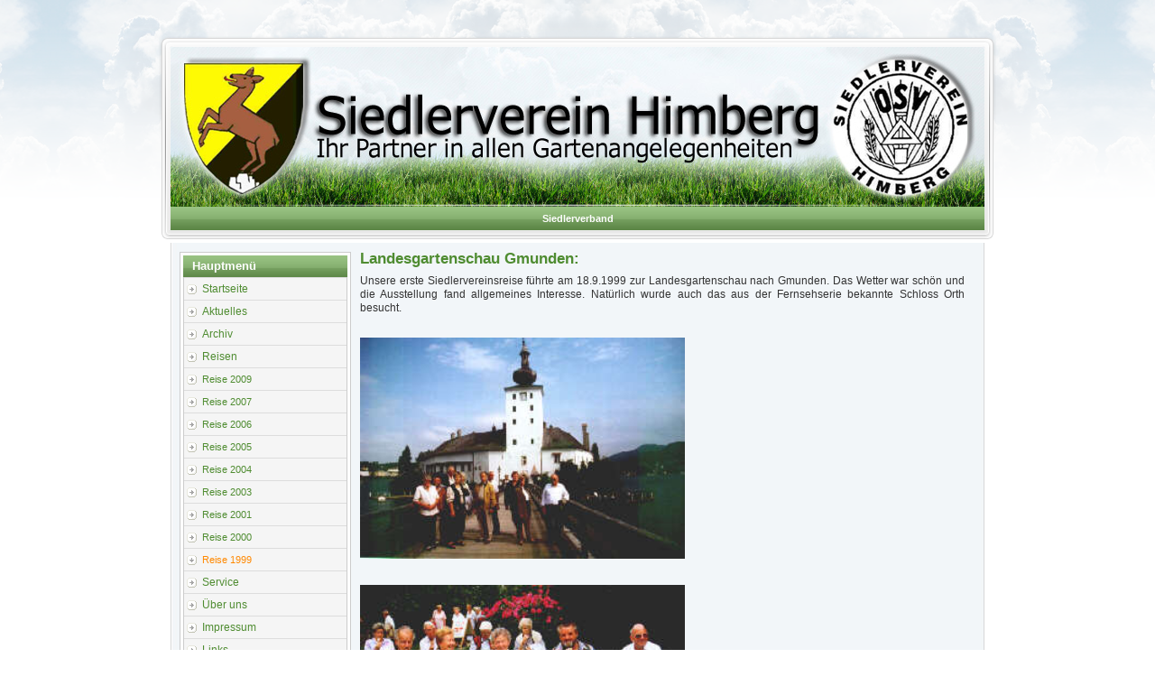

--- FILE ---
content_type: text/html; charset=utf-8
request_url: https://www.siedlerverein-himberg.at/index.php/reisen/reise-1999
body_size: 9004
content:
<?xml version="1.0" encoding="utf-8"?>
<!DOCTYPE html PUBLIC "-//W3C//DTD XHTML 1.0 Strict//EN" "http://www.w3.org/TR/xhtml1/DTD/xhtml1-strict.dtd">
<html xmlns="http://www.w3.org/1999/xhtml" xml:lang="de-de" lang="de-de" dir="ltr" >
	<head>
		<!-- The following JDOC Head tag loads all the header and meta information from your site config and content. -->
		<base href="https://www.siedlerverein-himberg.at/index.php/reisen/reise-1999" />
	<meta http-equiv="content-type" content="text/html; charset=utf-8" />
	<meta name="keywords" content="Siedlerverein, Himberg, Baumschnitt, Geraeteverleih, Geräteverleih, Gartenberatung, Reise, Verein, Siedlerverein Himberg, Adventmarkt, Faschingsumzug, Partyzelt, Zeltverleih" />
	<meta name="author" content="Super User" />
	<meta name="description" content="Siedlerverein, Himberg, Baumschnitt, Geraeteverleih, Geräteverleih, Gartenberatung, Reise, Verein, Siedlerverein Himberg, Adventmarkt, Faschingsumzug, Partyzelt, Zeltverleih" />
	<meta name="generator" content="Joomla! - Open Source Content Management" />
	<title>Reise 1999</title>
	<script type="application/json" class="joomla-script-options new">{"csrf.token":"120acdeddb1a6ed006e86ff4e4982291","system.paths":{"root":"","base":""}}</script>
	<script src="/media/jui/js/jquery.min.js?915fad3be37d38df98a09f70815d8716" type="text/javascript"></script>
	<script src="/media/jui/js/jquery-noconflict.js?915fad3be37d38df98a09f70815d8716" type="text/javascript"></script>
	<script src="/media/jui/js/jquery-migrate.min.js?915fad3be37d38df98a09f70815d8716" type="text/javascript"></script>
	<script src="/media/system/js/caption.js?915fad3be37d38df98a09f70815d8716" type="text/javascript"></script>
	<script src="/media/system/js/mootools-core.js?915fad3be37d38df98a09f70815d8716" type="text/javascript"></script>
	<script src="/media/system/js/core.js?915fad3be37d38df98a09f70815d8716" type="text/javascript"></script>
	<script src="/media/system/js/mootools-more.js?915fad3be37d38df98a09f70815d8716" type="text/javascript"></script>
	<script type="text/javascript">
jQuery(window).on('load',  function() {
				new JCaption('img.caption');
			});
	</script>


		<!-- The following five lines load the Blueprint CSS Framework (http://blueprintcss.org). If you don't want to use this framework, delete these lines. -->
		
		<!--[if lt IE 8]><link rel="stylesheet" href="/blueprint/ie.css" type="text/css" media="screen, projection"><![endif]-->
		

		<!-- The following line loads the template CSS file located in the template folder. -->
		<link rel="stylesheet" href="/templates/custom/css/template.css" type="text/css" />

		<!-- The following four lines load the Blueprint CSS Framework and the template CSS file for right-to-left languages. If you don't want to use these, delete these lines. -->


		<!-- The following line loads the template JavaScript file located in the template folder. It's blank by default. -->
		
	</head>
	<body id="page_bg">
<a name="up" id="up"></a>
<div class="center" align="center">

<div id="path"></div>
<table cellpadding="0" cellspacing="0" id="header">
	<td class="header_l"><img src="/templates/custom/images/left_bg.png" alt="" /></td>
	<td valign="top">
		<div class="top_bg"><img src="/templates/custom/images/top_bg.png" alt="" /></div>
		<div id="header_bg"></div>
		<div id="tabarea">
			<table cellpadding="0" cellspacing="0" class="pill">
				<tr>
					<td class="pill_m">
					<div id="pillmenu">
						<ul class="nav menu mod-list">
<li class="item-105"><a href="http://www.siedlerverein.at/" target="_blank" rel="noopener noreferrer">Siedlerverband</a></li></ul>

					</div>
					</td>
				</tr>
			</table>
		</div>
		<div class="header_b_bg"></div>		
	</td>
	<td class="header_r"><img src="/templates/custom/images/right_bg.png" alt="" /></td>
</table>


<div id="wrapper">
		<div id="whitebox">
		
			<div id="whitebox_m">
				<div id="area">
													<div id="leftcolumn" style="float:left;">
										<div class="moduletable_menu">
							<h3>Hauptmenü</h3>
						<ul class="nav menu mod-list">
<li class="item-106 default"><a href="/index.php" >Startseite</a></li><li class="item-124"><a href="/index.php/aktuelles" >Aktuelles</a></li><li class="item-125 parent"><a href="/index.php/archiv" >Archiv</a></li><li class="item-126 active deeper parent"><a href="/index.php/reisen" >Reisen</a><ul class="nav-child unstyled small"><li class="item-147"><a href="http://www.siedlerverein-himberg.at/index.php/archiv/archiv-2009#reise_2009" >Reise 2009</a></li><li class="item-148"><a href="/index.php/reisen/reise-2007" >Reise 2007</a></li><li class="item-149"><a href="/index.php/reisen/reise-2006" >Reise 2006</a></li><li class="item-150"><a href="/index.php/reisen/reise-2005" >Reise 2005</a></li><li class="item-151"><a href="/index.php/reisen/reise-2004" >Reise 2004</a></li><li class="item-152"><a href="/index.php/reisen/reise-2003" >Reise 2003</a></li><li class="item-153"><a href="/index.php/reisen/reise-2001" >Reise 2001</a></li><li class="item-154"><a href="/index.php/reisen/reise-2000" >Reise 2000</a></li><li class="item-155 current active"><a href="/index.php/reisen/reise-1999" >Reise 1999</a></li></ul></li><li class="item-127 parent"><a href="/index.php/service" >Service</a></li><li class="item-128 parent"><a href="/index.php/ueber-uns" >Über uns</a></li><li class="item-129"><a href="/index.php/impressum" >Impressum</a></li><li class="item-130"><a href="/index.php/links" >Links</a></li><li class="item-172"><a href="/index.php/gallerie" >Galerie</a></li></ul>
		</div>
	
								
							</div>
												
											 <div id="maincolumn_full">
                    <div class="nopad">                
                        <div id="system-message-container">
	</div>

                        <div class="item-page" itemscope itemtype="https://schema.org/Article">
	<meta itemprop="inLanguage" content="de-DE" />
	
		
						
		
	
	
		
						<div itemprop="articleBody">
		<h3>Landesgartenschau Gmunden:</h3>
<p>Unsere erste Siedlervereinsreise führte am 18.9.1999 zur Landesgartenschau nach Gmunden. Das Wetter war schön und die Ausstellung fand allgemeines Interesse. Natürlich wurde auch das aus der Fernsehserie bekannte Schloss Orth besucht.</p>
<p> </p>
<p><img src="/../old/reise/1999/gmunden/1.jpg" alt="Gmunden 1999" width="360" height="245" border="0" /></p>
<p> </p>
<p><img src="/../old/reise/1999/gmunden/2.jpg" alt="Gmunden 1999" width="360" height="245" border="0" /></p>
<p><br /> <img src="/../old/reise/1999/gmunden/3.jpg" alt="Gmunden 1999" width="360" height="245" border="0" /></p>
<p> </p>
<hr />
<p> </p>
<h3>Advent in Grafenegg:</h3>
<p>Am 7. Dezember 99 war es soweit. 38 Personen trafen sich am Volkshausparkplatz zur Fahrt zum Grafenegger Advent. Unsere erste Station war Krems, wo wir in der Fußgängerzone eine Stunde bummelten und die weihnachtliche Stimmung auf uns einwirken ließen. Um 10 Uhr 30 fuhren wir weiter nach Haitzendorf. Im Gasthof Haag wurden wir bereits erwartet. Mit gutem Appetit genossen wir unser Mittagessen. Jeder war zufrieden, weil alles so gut schmeckte und mit einem guten Stamperl für die Verdauung fuhren wir erwartungsvoll die kurze Strecke zum Schloss Grafenegg. Beim Eingang bekam jeder von der Reisebegleiterin Riki Pelikan die Eintrittskarte und nun konnte jeder seine Freizeit gestalten, wie er wollte. Die einen konnten ein Konzert oder eine Vorlesung besuchen, die anderen besuchten den interessanten Weihnachtsmarkt in allen Stockwerken des Schlosses. Es wurden sehr erlesende Kunstgegenstände und schöne handwerkliche Arbeiten angeboten. Natürlich fehlten auch kulinarische Genüsse aller Art nicht. Im Hof des Schlosses lockten zahlreiche Punschstände die Besucher an, besonders der Bärenpunsch erfreute sich großer Beliebtheit. So wurde für jeden etwas geboten. Gutgelaunt ging es um 19 Uhr wieder Richtung Himberg, aber als Abschluss gab es in Biedermannsdorf beim Taschler - Heurigen noch einen gemütlichen Aufenthalt bis 20 Uhr 30 um den schönen Tag harmonisch abzurunden und auf die kommenden Feiertage und den Jahrtausendwechsel anzustoßen.</p>
<p><img src="/../old/reise/1999/grafenegg/1.jpg" alt="Grafenegg 1999" width="360" height="245" border="0" /></p>
<p> </p>
<p><img src="/../old/reise/1999/grafenegg/2.jpg" alt="Grafenegg 1999" width="360" height="245" border="0" /></p>
<p><br /> <img src="/../old/reise/1999/grafenegg/3.jpg" alt="Grafenegg 1999" width="360" height="245" border="0" /></p>
<p> </p>
<p><img src="/../old/reise/1999/grafenegg/4.jpg" alt="Grafenegg 1999" width="360" height="245" border="0" /></p>	</div>

	
									</div>

                                   </div>
                </div>
						<div class="clr"></div>
			</div>

	</div>
	<div id="bottom_bg"></div>
	<div id="footer">
		<div id="footer_l">
			<div id="footer_r">
				<p style="float:left; padding:12px 25px;">
					
				</p>
				<p style="float:right; padding:16px 25px;color:#fff;">	 			 	
					
				</p>
			</div>
		</div>
	</div>			
		</div>
	</div>
	<!--<div id="sgf"></div>-->
</div>

</body>
</html>


--- FILE ---
content_type: text/css
request_url: https://www.siedlerverein-himberg.at/templates/custom/css/template.css
body_size: 15708
content:
html {
  height: 100%;
  margin-bottom: 0px;
}

form {
  margin: 0;
  padding: 0;
}

img,table {
	border:none;
}

table {
	vertical-align:top;
}

body {
	font-family: Helvetica,Arial,sans-serif;
	line-height: 1.3em;
	margin: 0px 0px 0px 0px;
	font-size: 12px;
	color: #333;
}

a:link, a:visited {
	text-decoration: none;
	font-weight: normal;
}

a:hover {
	text-decoration: underline;
	font-weight: normal;
}

input.button {
 cursor: pointer;
 background:none;
}

p {
  margin-top: 0;
  margin-bottom: 5px;
  text-align:justify;
}

/*****************************************/
/*** Template specific layout elements ***/
/*****************************************/
#page_bg {
	padding: 0;
	background: #fff url(../images/bg.png) top center repeat-x;
	margin:0;
}

.top_bg {
	width:902px;
	height:12px;
	font-size:8px;
}

#header {
	margin:0 auto;
	width:928px;
	padding:0px;
}

.header_b_bg {
	background: #fff url(../images/header_b_bg.jpg) top center repeat-x;
	width:902px;
	height:10px;
	font-size:8px;
}

div.center {
  text-align: center;
  margin:40px 40px 20px 40px;
}

div#wrapper {
	margin-left: auto;
	margin-right: auto;
	width:902px;
	
}


#header_bg a, #header_bg a:link, #header_bg a:hover, #header_bg a:visited {
	font-weight: bold;
	font-family: Helvetica,Arial,sans-serif;
	font-size: 3em;
	padding:0;
	margin:0;
	line-height:1.4em;
	color:#55803f;
	text-decoration:none;
}

div#newsflash {
	width: auto;
	margin-left: 350px;
	margin-right: 30px;
	border: 1px solid #00f;
}

div#tabarea {
	background: url(../images/top_menu_m_bg.jpg) top left repeat-x;
}


div#footer_r {
	height: 52px;
	overflow: hidden;
}

div#footer_r div {
	text-align: center;
	font-size: .90em;
	color: #aaa;
}

div#footer_r a:link, div#footer_r a:visited  {
	color: #fff;
}

#pathway {
	padding: 0px 10px 8px;
	width: auto;
	text-align: left;
}

#path {
	width:902px;
	text-align:left;
	margin:0 auto;
}

#search {
	float: right;
	width:320px;
	margin-top: -20px;
	margin-right: 20px;
	height: 40px;
	overflow: hidden;
	text-align:right;
}

#area {
	padding: 0;
	width:100%;
}

#whitebox {
	margin: 0;
	width: auto;
}

#whitebox div {
	text-align: left;
}

#whitebox_m {
	width: auto;
	padding: 0;
	margin:0 10px;
}


/* horizontal pill menu */
table.pill {
  margin-left: auto;
  margin-right: auto;
  padding: 0;
}

td.pill_m {
  padding: 0;
  margin: 0;
  width: auto;
}


#pillmenu {
  white-space: nowrap;
  float: left;
}

#pillmenu ul {
  margin: 0;
  padding: 0;
  list-style:none;
}

#pillmenu li {
	float: left;
	margin: 0;
	padding: 0;
}

#pillmenu a {
  font-family: Tahoma, Helvetica, sans-serif;
  font-size: 11px;
  font-weight: bold;
  float:left;
  display:block;
  line-height: 26px;
  padding: 0px 15px;
  color: #fefefe;
  text-decoration: none;
}

#pillmenu a:hover {
  color: #fff;
}

#pillmenu a#active_menu-nav {
}

#leftcolumn ,#rightcolumn {
	margin: 0;
	width: 190px;
	padding:10px 10px 10px 0;
	float:left;
}

#rightcolumn {
	margin: 0;
	width: 190px;
	padding:10px 0px 10px 10px;
	float:left;
}

div#maincolumn {
padding:10px 0;
float:left;
width: 480px;
}

div#maincolumn_full {
padding:10px 0;
width: 670px;
float:left;
}

div.nopad {
	padding: 0;
}

td.middle_pad {
	width: 20px;
}

/*****************************************/
/*** Joomla! specific content elements ***/
/*****************************************/

div.offline {
	background: #fffebb;
	width: 100%;
	position: absolute;
	top: 0;
	left: 0;
	font-size: 1.2em;
	padding: 5px;
}

span.pathway {
  display: block;
  margin: 0;
  height: 16px;
  line-height: 16px;
  font-size:12px;
  overflow: hidden;
}

/* headers */
div.componentheading {
  padding-left: 0px;
}

h1 {
	padding: 0;
	font-family:Helvetica ,Arial,sans-serif;
	font-size: 1.3em;
	font-weight: bold;
	vertical-align: bottom;
	color: #666;
	text-align: left;
	width: 100%;
}

h2, .contentheading {
	padding: 0;
	font-family: Tahoma, Helvetica,sans-serif;
	font-size: 12px;
	font-weight: bold;
	vertical-align: bottom;
	color: #4f8c31;
	text-align: left;
	width: 100%;
}

table.contentpaneopen h3 {
	margin-top: 25px;
}

h4 {
	font-family: Arial, Helvetica, sans-serif;
	color: #333;
}

h3, .componentheading, table.moduletable th, legend {
  margin: 0;
  font-weight: bold;
  font-family: Tahoma,Helvetica,Arial,sans-serif;
  color:#4f8c31;
  font-size: 1.4em;
  padding-left: 0px;
	margin-bottom: 10px;
	text-align: left;
}

/* small text */
.small {
	font-size: .90em;
	color: #999;
	font-weight: normal;
	text-align: left;
}

.modifydate {
  height: 20px;
  vertical-align: bottom;
	font-size: .90em;
	color: #999;
	font-weight: normal;
	text-align: left;
}

.createdate {
	height: 20px;
	vertical-align: top;
	font-size: .90em;
	color: #999;
	font-weight: normal;
	vertical-align: top;
	padding-bottom: 5px;
	padding-top: 0px;

}

a.readon {
	margin-top: 10px;
	display: block;
	float: left;
	background: url(../images/mw_readon.png) top right no-repeat;
	padding-right: 20px;
	line-height: 14px;
	height: 16px;
}

/* form validation */
.invalid { border-color: #ff0000; }
label.invalid { color: #ff0000; }


/** overlib **/

.ol-foreground {
	background-color: #f6f6f6;
}

.ol-background {
	background-color: #666;
}

.ol-textfont {
	font-family: Arial, Helvetica, sans-serif;
	font-size: 10px;
}

.ol-captionfont {
	font-family: Arial, Helvetica, sans-serif;
	font-size: 12px;
	color: #f6f6f6;
	font-weight: bold;
}
.ol-captionfont a {
	color: #0B55C4;
	text-decoration: none;
	font-size: 12px;
}

.ol-closefont {}

/* menu links */
a.mainlevel:link, a.mainlevel:visited {
	padding-left: 5px;
}

a.mainlevel:hover {

}

/* spacers */
span.article_separator {
	display: block;
	height: 20px;
}

.article_column {
	padding-right: 5px;
}

.column_separator {
	border-left: 1px dashed #e0e0e0;
	padding-left: 10px;
}

td.buttonheading {

}

.clr {
	clear: both;
}


div#maindivider {
  border-top: 1px solid #ddd;
  margin-bottom: 10px;
  overflow: hidden;
  height: 1px;
}

table.blog span.article_separator {
	display: block;
	height: 20px;
}

/* table of contents */
table.contenttoc {
  margin: 5px;
  border: 1px solid #ccc;
  padding: 5px;
}

table.contenttoc td {
  padding: 0 5px;
}


/* content tables */
td.sectiontableheader {
  background: #efefef;
  color: #333;
  font-weight: bold;
  padding: 4px;
  border-right: 1px solid #fff;
}

tr.sectiontableentry0 td,
tr.sectiontableentry1 td,
tr.sectiontableentry2 td {
  padding: 4px;
}

td.sectiontableentry0,
td.sectiontableentry1,
td.sectiontableentry2 {
  padding: 3px;
}


/* content styles */
table.contentpaneopen, table.contentpane {
	margin: 0;
	padding: 0;
	width: auto;
}

table.contentpaneopen li {
	margin-bottom: 5px;
}

table.contentpaneopen fieldset {
	border: 0;
	border-top: 1px solid #ddd;
}

table.contentpaneopen h3 {
	margin-top: 25px;
}

table.contentpaneopen h4 {
	font-family: Arial, Helvetica, sans-serif;
	color: #333;
}

.highlight {
	background-color: #fffebb;
}

/* module control elements */
table.user1user2 div.moduletable {
	margin-bottom: 0px;
}

div.moduletable, div.module {
  margin-bottom: 25px;
}

div.module_menu {
	margin: 0;
	padding: 0;
	margin-bottom: 15px;
}

div.module_menu div div div {
	padding: 0px;
	padding-top: 30px;
	padding-bottom: 10px;
	width: auto;
}

div.module_menu div div div div {
	background: none;
	padding: 0;
}

div.module_menu ul {
	margin: 10px 0;
	padding-left: 10px;
	list-style:none;
}

div.module_menu ul li {
	margin: 0;
	padding: 0;
}

div.module_menu ul li a:link, div.module_menu ul li a:visited {
	font-weight: bold;
	background:transparent url(../images/blue/bullet2.jpg) top left no-repeat;
	padding:2px 0 2px 25px;
	line-height:24px;
	
}

#leftcolumn div.module table ,#rightcolumn div.module table {
	width: auto;
}

#leftcolumn h3, #rightcolumn h3 {
	margin: 0;
	color:#fefefe;
	font-weight: bold;
	font-family: Helvetica,Arial,sans-serif;
	font-size: 1.1em;
	background:#eeeeee;
	padding:2px 0 2px 10px;
	line-height:20px;
	text-align: left;
	background:transparent url(../images/menu_t.jpg) top left repeat-x;
	
}


#leftcolumn .moduletable_menu, #leftcolumn .moduletable, #leftcolumn .moduletable_text, #leftcolumn .c, 
#rightcolumn .moduletable_menu, #rightcolumn .moduletable, #rightcolumn .moduletable_text, #rightcolumn .c {
	margin:0 0 20px 0;
	padding: 3px;
	border:1px solid #ccc;
	background:#fefefe;	
}

#leftcolumn ul.menu, #rightcolumn ul.menu {
	margin:0;
	padding:0;
	list-style:none;
	border:1px solid #ccc;
	border-top:none;
}

#leftcolumn ul.menu li, #rightcolumn ul.menu li {
	margin:0;
	padding:0;
	background: #f5f5f5;
}

#leftcolumn ul.menu li a, #leftcolumn ul.menu li a:link,
#rightcolumn ul.menu li a, #rightcolumn ul.menu li a:link {
	display:block;
	line-height:20px;
	background:#f5f5f5 url(../images/menu_link_bg.gif) left no-repeat;
	padding:2px 20px;
	border-top:1px solid #dddddd;
	text-decoration:none;
	color:#4f8c31;
}

#leftcolumn ul.menu li a:hover, #rightcolumn ul.menu li a:hover {
	background:#eeeeee url(../images/menu_link_bg.gif) left no-repeat;
	color:#666666;
}

/* ****** left col current menu ****** */
#leftcolumn ul.menu li.current a, #leftcolumn ul.menu li.current a:link, 
#rightcolumn ul.menu li.current a, #rightcolumn ul.menu li.current a:link {
	display:block;
	line-height:20px;
	background:#f5f5f5 url(../images/menu_curren_link_bg.gif) left no-repeat;
	padding:2px 20px;
	border-top:1px solid #dddddd;
	text-decoration:none;
	color:#ff8800;
}

#leftcolumn ul.menu li.current a:hover, #rightcolumn ul.menu li.current a:hover {
	background:#eeeeee url(../images/menu_curren_link_bg.gif) left no-repeat;
	color:#666666;
}

/* ****** left col sub menu ****** */
#leftcolumn ul.menu li ul, #rightcolumn ul.menu li ul {
	margin:0;
	padding:0 0 0 0px;
	list-style:none;
}

#leftcolumn ul.menu li.current ul li a, #leftcolumn ul.menu li.current ul li a:link,
#rightcolumn ul.menu li.current ul li a, #rightcolumn ul.menu li.current ul li a:link {
	background:#f5f5f5 url(../images/menu_sub_link_bg.gif) left no-repeat;
	text-decoration:none;
	color:#4f8c31;
	padding:2px 25px;
}

#leftcolumn ul.menu li.current ul li a:hover, #rightcolumn ul.menu li.current ul li a:hover {
	background:#f5f5f5 url(../images/menu_sub_link_bg.gif) left no-repeat;
	color:#666666;
}

/* forms */
#leftcolumn .moduletable ul, #rightcolumn .moduletable ul {
	margin:6px 0;
	padding:0;
	list-style:none;
}

#leftcolumn .moduletable ul li, #rightcolumn .moduletable ul li {
	margin:0;
	padding:0 2px;
}

table.adminform textarea {
  width: 540px;
  height: 400px;
  font-size: 1em;
  color: #000099;
}

div.search input {
	width: 145px;
	border: 1px solid #ccc;
	margin: 15px 0 10px 0;
}

form#form-login fieldset { border: 0 none; margin: 0em; padding: 0.2em;}
form#form-login ul { padding-left: 20px; }

/* thumbnails */
div.mosimage         {  margin: 5px; }
div.mosimage_caption {  font-size: .90em; color: #666; }

div.caption       { padding: 0 10px 0 10px; }
div.caption img   { border: 1px solid #CCC; }
div.caption p     { font-size: .90em; color: #666; text-align: center; }

/* Parameter Table */
table.paramlist {
	margin-top: 5px;
}

table.paramlist td.paramlist_key {
	width: 128px;
	text-align: left;
	height: 30px;
}

table.paramlist td.paramlist_value {
}

div.message {
	font-family : "Trebuchet MS", Arial, Helvetica, sans-serif;
	font-weight: bold;
	font-size : 14px;
	color : #c30;
	text-align: center;
	width: auto;
	background-color: #f9f9f9;
	border: solid 1px #d5d5d5;
	margin: 3px 0px 10px;
	padding: 3px 20px;
}

/* Banners module */

/* Default skyscraper style */
.bannergroup {
}

.banneritem {
}

/* Text advert style */

.banneritem_text {
	padding: 4px;
	font-size: 11px;
}

.bannerfooter_text {
	padding: 4px;
	font-size: 11px;
	background-color: #F7F7F7;
	text-align: right;
}

/* System Messages */
/* see system general.css */

.pagination span { padding: 2px; }
.pagination a    { padding: 2px; }

/* Polls */
.pollstableborder td {
	text-align: left;
}

/* Frontend Editing*/
fieldset {
	border: 1px solid #ccc;
	margin-top: 15px;
	padding: 15px;
}

legend {
	margin: 0;
	padding: 0 10px;
}

td.key {
	border-bottom:1px solid #eee;
	color: #666;
}

/* Tooltips */
.tool-tip {
	float: left;
	background: #ffc;
	border: 1px solid #D4D5AA;
	padding: 5px;
	max-width: 200px;
}

.tool-title {
	padding: 0;
	margin: 0;
	font-size: 100%;
	font-weight: bold;
	margin-top: -15px;
	padding-top: 15px;
	padding-bottom: 5px;
	background: url(../../system/images/selector-arrow.png) no-repeat;
}

.tool-text {
	font-size: 100%;
	margin: 0;
}

/* System Standard Messages */
#system-message dd.message ul { 
	padding: 0;
	margin: 0;
	background: none;
	border: none;
}

/* System Error Messages */
#system-message dd.error ul { 
	color: #c00; 
	background: none;
	border: none;
	padding: 0;
	margin: 0;
}

/* System Notice Messages */
#system-message dd.notice ul { 
	color: #c00; 
	background: none;
	border: none;
	padding: 0;
	margin: 0;
}

#system-message dd {
	text-indent: 0;
}

#system-message dd ul {
	list-style-type: none;
	color: #c00; 
	background: none;
	border: none;
}

#system-message {
	margin-top: 5px;
}



/* ****************************************************************************** */
/* blue */
input,button {
	border:1px solid #dcdcdc;
	background:transparent;
}


/* blue */
a:link, a:visited {
	color: #4f8c31;
}

a:hover {
	color: #0b3768;
}

#pillmenu a#active_menu-nav {
  color: #fff;
}

#pillmenu a#active_menu-nav:hover {
  color: #fff;
}

h3, .componentheading, table.moduletable th {
  color: #4f8c31;
}

div.module_menu {
	background: url(../images/blue/module_mright_bg.jpg) 100% 100% no-repeat;
}

div.module_menu div {
	background: url(../images/blue/module_mleft_bg.jpg) 0 100% no-repeat;
}

div.module_menu div div {
	background: url(../images/blue/module_right_bg.jpg) 100% 0 no-repeat;
}

div.module_menu div div div {
	background: url(../images/blue/module_left_bg.jpg) 0 0 no-repeat;
}

/* ********************************************************************************* */
/* blue */

div#wrapper {
	background: url(../images/wrapper_bg.jpg) 0 0 repeat-y;
}

.header_l, .header_r {
	width:13px;
	height:164px;
}

div#header_bg {
	background: transparent url(../images/header_bg.jpg) top right no-repeat;
	width:882px;
	height:177px;
	text-align:left;
	padding:0 10px;
}

div#logo_bg {
	background: transparent url(../images/logo.jpg) top center no-repeat;
	height:164px;	
}

div#logo_bg div {
	text-align: center;
}

#bottom_bg {
	background: url(../images/bottom_bg.jpg) 0 100% repeat-x;
	margin:0 auto;
	width:902px;
	height:10px;
	font-size:8px;
}

div#footer {
	background: url(../images/footer_m_bg.jpg) 0 100% repeat-x;
}

div#footer_l {
	background: url(../images/footer_l_bg.jpg) 0 0 no-repeat;
}

div#footer_r {
	background: url(../images/footer_r_bg.jpg) 100% 0 no-repeat;
}

/* ********************************************************************** */

input[type="checkbox"], input[type="radio"]{
   background: transparent;
   border: none;
}

/* -------------------------- */
a.sgfooter:link, a.sgfooter:visited {
	color			: #55803f;
	font-family: Arial,sans-serif;
	text-decoration:none;
}
a.sgfooter:hover {
	color: #55803f;
	font-family: Arial,sans-serif;
	text-decoration:none;
}
#sgf {
font-size: 11px;
text-align:center;
width:100%;
margin:0px auto;
color: #55803f;
font-family: Arial,sans-serif;
}
.sgf {
text-align:right;
font-size: 11px;
font-family: Arial,sans-serif;
color: #55803f;
text-decoration:none;
}
.sgf1 {
font-size: 11px;
font-family: Arial,sans-serif;
color: #55803f;
text-align:left;
}

a.sglink:link, a.sglink:visited {
	color			: #55803f;
	font-size		: 11px;
	font-family: Arial,sans-serif;
	text-decoration:none;
}
a.sglink:hover {
	color			: #55803f;
	font-family: Arial,sans-serif;
	text-decoration:none;
}
